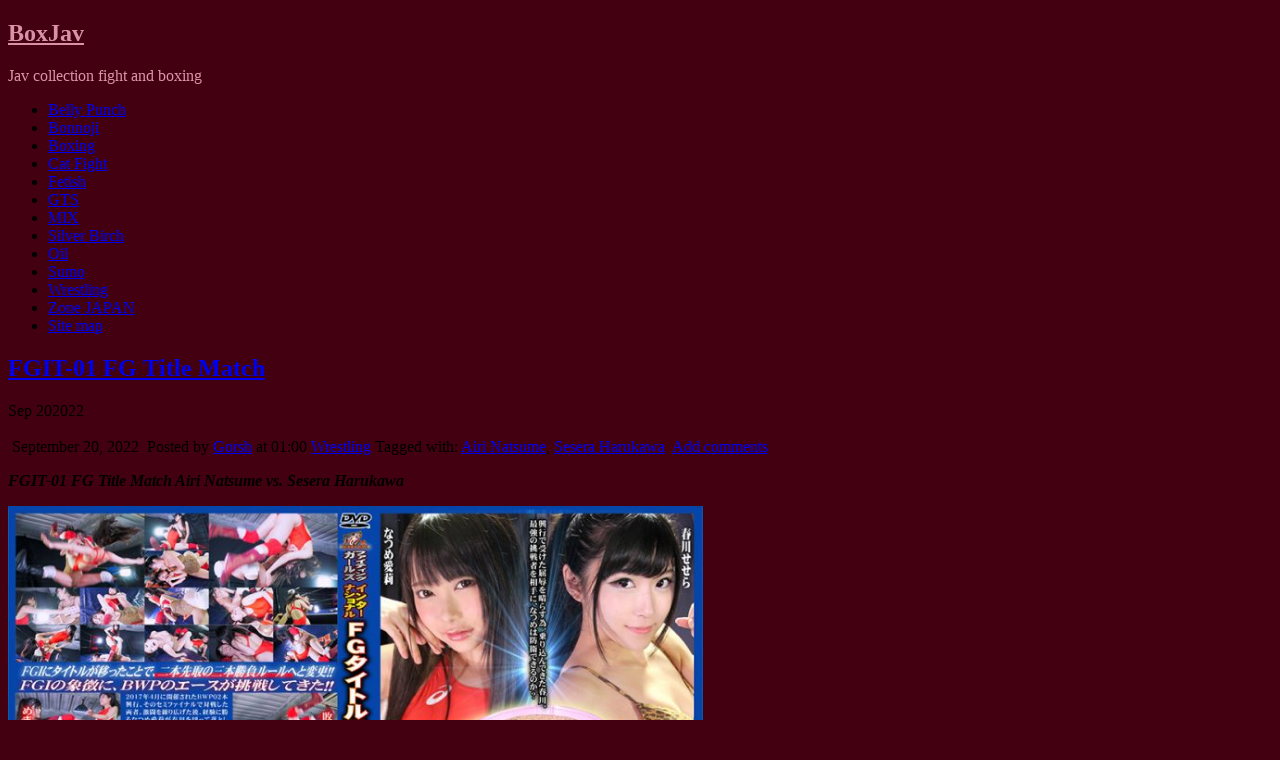

--- FILE ---
content_type: text/html; charset=UTF-8
request_url: https://boxjav.com/wrestling/fgit-01-fg-title-match-2.html
body_size: 17951
content:
<!DOCTYPE html>
<!--[if IE 6]> <html id="ie6" lang="en-US"> <![endif]-->
<!--[if IE 7]> <html id="ie7" lang="en-US"> <![endif]-->
<!--[if IE 8]> <html id="ie8" lang="en-US"> <![endif]-->
<!--[if !(IE 6) | !(IE 7) | !(IE 8)]><!--> <html lang="en-US"> <!--<![endif]-->

<head>
	<script data-url=" {url}" data-width="680px" data-height="56.25%" src="https://tezfiles.com/js/links-to-preview.js"></script>
	<meta charset="UTF-8" />
	<link rel="pingback" href="https://boxjav.com/xmlrpc.php" />

	<!--[if lt IE 9]>
	<script src="https://boxjav.com/wp-content/themes/suffusion/scripts/html5.js" type="text/javascript"></script>
	<![endif]-->
<meta name='robots' content='index, follow, max-image-preview:large, max-snippet:-1, max-video-preview:-1' />

	<!-- This site is optimized with the Yoast SEO plugin v25.6 - https://yoast.com/wordpress/plugins/seo/ -->
	<title>FGIT-01 FG Title Match - BoxJav</title>
	<meta name="description" content="FGIT-01 FG Title Match Airi Natsume vs. Sesera Harukawa" />
	<link rel="canonical" href="https://boxjav.com/wrestling/fgit-01-fg-title-match-2.html" />
	<meta property="og:locale" content="en_US" />
	<meta property="og:type" content="article" />
	<meta property="og:title" content="FGIT-01 FG Title Match - BoxJav" />
	<meta property="og:description" content="FGIT-01 FG Title Match Airi Natsume vs. Sesera Harukawa" />
	<meta property="og:url" content="https://boxjav.com/wrestling/fgit-01-fg-title-match-2.html" />
	<meta property="og:site_name" content="BoxJav" />
	<meta property="article:published_time" content="2022-09-19T22:00:47+00:00" />
	<meta property="article:modified_time" content="2024-06-25T10:46:07+00:00" />
	<meta property="og:image" content="https://boxjav.com/wp-content/uploads/FGIT-01-FG-Title-Match-Airi-Natsume-vs.-Sesera-Harukawa-1-750x500.jpg" />
	<meta name="author" content="Gorsh" />
	<meta name="twitter:card" content="summary_large_image" />
	<meta name="twitter:label1" content="Written by" />
	<meta name="twitter:data1" content="Gorsh" />
	<meta name="twitter:label2" content="Est. reading time" />
	<meta name="twitter:data2" content="1 minute" />
	<script type="application/ld+json" class="yoast-schema-graph">{"@context":"https://schema.org","@graph":[{"@type":"Article","@id":"https://boxjav.com/wrestling/fgit-01-fg-title-match-2.html#article","isPartOf":{"@id":"https://boxjav.com/wrestling/fgit-01-fg-title-match-2.html"},"author":{"name":"Gorsh","@id":"https://boxjav.com/#/schema/person/ebeefe5d53c75e8581a3941eb0db837e"},"headline":"FGIT-01 FG Title Match","datePublished":"2022-09-19T22:00:47+00:00","dateModified":"2024-06-25T10:46:07+00:00","mainEntityOfPage":{"@id":"https://boxjav.com/wrestling/fgit-01-fg-title-match-2.html"},"wordCount":26,"commentCount":2,"publisher":{"@id":"https://boxjav.com/#/schema/person/efb306bce581edbfd68499e1afa0033a"},"image":{"@id":"https://boxjav.com/wrestling/fgit-01-fg-title-match-2.html#primaryimage"},"thumbnailUrl":"https://boxjav.com/wp-content/uploads/FGIT-01-FG-Title-Match-Airi-Natsume-vs.-Sesera-Harukawa-1-750x500.jpg","keywords":["Airi Natsume","Sesera Harukawa"],"articleSection":["Wrestling"],"inLanguage":"en-US","potentialAction":[{"@type":"CommentAction","name":"Comment","target":["https://boxjav.com/wrestling/fgit-01-fg-title-match-2.html#respond"]}]},{"@type":"WebPage","@id":"https://boxjav.com/wrestling/fgit-01-fg-title-match-2.html","url":"https://boxjav.com/wrestling/fgit-01-fg-title-match-2.html","name":"FGIT-01 FG Title Match - BoxJav","isPartOf":{"@id":"https://boxjav.com/#website"},"primaryImageOfPage":{"@id":"https://boxjav.com/wrestling/fgit-01-fg-title-match-2.html#primaryimage"},"image":{"@id":"https://boxjav.com/wrestling/fgit-01-fg-title-match-2.html#primaryimage"},"thumbnailUrl":"https://boxjav.com/wp-content/uploads/FGIT-01-FG-Title-Match-Airi-Natsume-vs.-Sesera-Harukawa-1-750x500.jpg","datePublished":"2022-09-19T22:00:47+00:00","dateModified":"2024-06-25T10:46:07+00:00","description":"FGIT-01 FG Title Match Airi Natsume vs. Sesera Harukawa","breadcrumb":{"@id":"https://boxjav.com/wrestling/fgit-01-fg-title-match-2.html#breadcrumb"},"inLanguage":"en-US","potentialAction":[{"@type":"ReadAction","target":["https://boxjav.com/wrestling/fgit-01-fg-title-match-2.html"]}]},{"@type":"ImageObject","inLanguage":"en-US","@id":"https://boxjav.com/wrestling/fgit-01-fg-title-match-2.html#primaryimage","url":"https://boxjav.com/wp-content/uploads/FGIT-01-FG-Title-Match-Airi-Natsume-vs.-Sesera-Harukawa-1.jpg","contentUrl":"https://boxjav.com/wp-content/uploads/FGIT-01-FG-Title-Match-Airi-Natsume-vs.-Sesera-Harukawa-1.jpg","width":900,"height":600},{"@type":"BreadcrumbList","@id":"https://boxjav.com/wrestling/fgit-01-fg-title-match-2.html#breadcrumb","itemListElement":[{"@type":"ListItem","position":1,"name":"Home","item":"https://boxjav.com/"},{"@type":"ListItem","position":2,"name":"FGIT-01 FG Title Match"}]},{"@type":"WebSite","@id":"https://boxjav.com/#website","url":"https://boxjav.com/","name":"BoxJav","description":"Jav collection fight and boxing","publisher":{"@id":"https://boxjav.com/#/schema/person/efb306bce581edbfd68499e1afa0033a"},"potentialAction":[{"@type":"SearchAction","target":{"@type":"EntryPoint","urlTemplate":"https://boxjav.com/?s={search_term_string}"},"query-input":{"@type":"PropertyValueSpecification","valueRequired":true,"valueName":"search_term_string"}}],"inLanguage":"en-US"},{"@type":["Person","Organization"],"@id":"https://boxjav.com/#/schema/person/efb306bce581edbfd68499e1afa0033a","name":"admin","image":{"@type":"ImageObject","inLanguage":"en-US","@id":"https://boxjav.com/#/schema/person/image/","url":"https://secure.gravatar.com/avatar/c2bcd8fa318dbb090057a381bf8976af?s=96&d=mm&r=g","contentUrl":"https://secure.gravatar.com/avatar/c2bcd8fa318dbb090057a381bf8976af?s=96&d=mm&r=g","caption":"admin"},"logo":{"@id":"https://boxjav.com/#/schema/person/image/"}},{"@type":"Person","@id":"https://boxjav.com/#/schema/person/ebeefe5d53c75e8581a3941eb0db837e","name":"Gorsh","image":{"@type":"ImageObject","inLanguage":"en-US","@id":"https://boxjav.com/#/schema/person/image/","url":"https://secure.gravatar.com/avatar/9ca26fbd05ef02128877e9afa6746420?s=96&d=mm&r=g","contentUrl":"https://secure.gravatar.com/avatar/9ca26fbd05ef02128877e9afa6746420?s=96&d=mm&r=g","caption":"Gorsh"}}]}</script>
	<!-- / Yoast SEO plugin. -->


<link rel='dns-prefetch' href='//fonts.googleapis.com' />
<link rel="alternate" type="application/rss+xml" title="BoxJav &raquo; Feed" href="https://boxjav.com/feed" />
<link rel="alternate" type="application/rss+xml" title="BoxJav &raquo; Comments Feed" href="https://boxjav.com/comments/feed" />
<script type="text/javascript" id="wpp-js" src="https://boxjav.com/wp-content/plugins/wordpress-popular-posts/assets/js/wpp.min.js?ver=7.3.6" data-sampling="0" data-sampling-rate="100" data-api-url="https://boxjav.com/wp-json/wordpress-popular-posts" data-post-id="11043" data-token="9de6084782" data-lang="0" data-debug="0"></script>
<link rel="alternate" type="application/rss+xml" title="BoxJav &raquo; FGIT-01 FG Title Match Comments Feed" href="https://boxjav.com/wrestling/fgit-01-fg-title-match-2.html/feed" />
<script type="text/javascript">
/* <![CDATA[ */
window._wpemojiSettings = {"baseUrl":"https:\/\/s.w.org\/images\/core\/emoji\/15.0.3\/72x72\/","ext":".png","svgUrl":"https:\/\/s.w.org\/images\/core\/emoji\/15.0.3\/svg\/","svgExt":".svg","source":{"concatemoji":"https:\/\/boxjav.com\/wp-includes\/js\/wp-emoji-release.min.js?ver=6.6.2"}};
/*! This file is auto-generated */
!function(i,n){var o,s,e;function c(e){try{var t={supportTests:e,timestamp:(new Date).valueOf()};sessionStorage.setItem(o,JSON.stringify(t))}catch(e){}}function p(e,t,n){e.clearRect(0,0,e.canvas.width,e.canvas.height),e.fillText(t,0,0);var t=new Uint32Array(e.getImageData(0,0,e.canvas.width,e.canvas.height).data),r=(e.clearRect(0,0,e.canvas.width,e.canvas.height),e.fillText(n,0,0),new Uint32Array(e.getImageData(0,0,e.canvas.width,e.canvas.height).data));return t.every(function(e,t){return e===r[t]})}function u(e,t,n){switch(t){case"flag":return n(e,"\ud83c\udff3\ufe0f\u200d\u26a7\ufe0f","\ud83c\udff3\ufe0f\u200b\u26a7\ufe0f")?!1:!n(e,"\ud83c\uddfa\ud83c\uddf3","\ud83c\uddfa\u200b\ud83c\uddf3")&&!n(e,"\ud83c\udff4\udb40\udc67\udb40\udc62\udb40\udc65\udb40\udc6e\udb40\udc67\udb40\udc7f","\ud83c\udff4\u200b\udb40\udc67\u200b\udb40\udc62\u200b\udb40\udc65\u200b\udb40\udc6e\u200b\udb40\udc67\u200b\udb40\udc7f");case"emoji":return!n(e,"\ud83d\udc26\u200d\u2b1b","\ud83d\udc26\u200b\u2b1b")}return!1}function f(e,t,n){var r="undefined"!=typeof WorkerGlobalScope&&self instanceof WorkerGlobalScope?new OffscreenCanvas(300,150):i.createElement("canvas"),a=r.getContext("2d",{willReadFrequently:!0}),o=(a.textBaseline="top",a.font="600 32px Arial",{});return e.forEach(function(e){o[e]=t(a,e,n)}),o}function t(e){var t=i.createElement("script");t.src=e,t.defer=!0,i.head.appendChild(t)}"undefined"!=typeof Promise&&(o="wpEmojiSettingsSupports",s=["flag","emoji"],n.supports={everything:!0,everythingExceptFlag:!0},e=new Promise(function(e){i.addEventListener("DOMContentLoaded",e,{once:!0})}),new Promise(function(t){var n=function(){try{var e=JSON.parse(sessionStorage.getItem(o));if("object"==typeof e&&"number"==typeof e.timestamp&&(new Date).valueOf()<e.timestamp+604800&&"object"==typeof e.supportTests)return e.supportTests}catch(e){}return null}();if(!n){if("undefined"!=typeof Worker&&"undefined"!=typeof OffscreenCanvas&&"undefined"!=typeof URL&&URL.createObjectURL&&"undefined"!=typeof Blob)try{var e="postMessage("+f.toString()+"("+[JSON.stringify(s),u.toString(),p.toString()].join(",")+"));",r=new Blob([e],{type:"text/javascript"}),a=new Worker(URL.createObjectURL(r),{name:"wpTestEmojiSupports"});return void(a.onmessage=function(e){c(n=e.data),a.terminate(),t(n)})}catch(e){}c(n=f(s,u,p))}t(n)}).then(function(e){for(var t in e)n.supports[t]=e[t],n.supports.everything=n.supports.everything&&n.supports[t],"flag"!==t&&(n.supports.everythingExceptFlag=n.supports.everythingExceptFlag&&n.supports[t]);n.supports.everythingExceptFlag=n.supports.everythingExceptFlag&&!n.supports.flag,n.DOMReady=!1,n.readyCallback=function(){n.DOMReady=!0}}).then(function(){return e}).then(function(){var e;n.supports.everything||(n.readyCallback(),(e=n.source||{}).concatemoji?t(e.concatemoji):e.wpemoji&&e.twemoji&&(t(e.twemoji),t(e.wpemoji)))}))}((window,document),window._wpemojiSettings);
/* ]]> */
</script>
<link rel='stylesheet' id='dashicons-css' href='https://boxjav.com/wp-includes/css/dashicons.min.css?ver=6.6.2' type='text/css' media='all' />
<link rel='stylesheet' id='post-views-counter-frontend-css' href='https://boxjav.com/wp-content/plugins/post-views-counter/css/frontend.css?ver=1.7.3' type='text/css' media='all' />
<style id='wp-emoji-styles-inline-css' type='text/css'>

	img.wp-smiley, img.emoji {
		display: inline !important;
		border: none !important;
		box-shadow: none !important;
		height: 1em !important;
		width: 1em !important;
		margin: 0 0.07em !important;
		vertical-align: -0.1em !important;
		background: none !important;
		padding: 0 !important;
	}
</style>
<link rel='stylesheet' id='wp-block-library-css' href='https://boxjav.com/wp-includes/css/dist/block-library/style.min.css?ver=6.6.2' type='text/css' media='all' />
<style id='classic-theme-styles-inline-css' type='text/css'>
/*! This file is auto-generated */
.wp-block-button__link{color:#fff;background-color:#32373c;border-radius:9999px;box-shadow:none;text-decoration:none;padding:calc(.667em + 2px) calc(1.333em + 2px);font-size:1.125em}.wp-block-file__button{background:#32373c;color:#fff;text-decoration:none}
</style>
<style id='global-styles-inline-css' type='text/css'>
:root{--wp--preset--aspect-ratio--square: 1;--wp--preset--aspect-ratio--4-3: 4/3;--wp--preset--aspect-ratio--3-4: 3/4;--wp--preset--aspect-ratio--3-2: 3/2;--wp--preset--aspect-ratio--2-3: 2/3;--wp--preset--aspect-ratio--16-9: 16/9;--wp--preset--aspect-ratio--9-16: 9/16;--wp--preset--color--black: #000000;--wp--preset--color--cyan-bluish-gray: #abb8c3;--wp--preset--color--white: #ffffff;--wp--preset--color--pale-pink: #f78da7;--wp--preset--color--vivid-red: #cf2e2e;--wp--preset--color--luminous-vivid-orange: #ff6900;--wp--preset--color--luminous-vivid-amber: #fcb900;--wp--preset--color--light-green-cyan: #7bdcb5;--wp--preset--color--vivid-green-cyan: #00d084;--wp--preset--color--pale-cyan-blue: #8ed1fc;--wp--preset--color--vivid-cyan-blue: #0693e3;--wp--preset--color--vivid-purple: #9b51e0;--wp--preset--gradient--vivid-cyan-blue-to-vivid-purple: linear-gradient(135deg,rgba(6,147,227,1) 0%,rgb(155,81,224) 100%);--wp--preset--gradient--light-green-cyan-to-vivid-green-cyan: linear-gradient(135deg,rgb(122,220,180) 0%,rgb(0,208,130) 100%);--wp--preset--gradient--luminous-vivid-amber-to-luminous-vivid-orange: linear-gradient(135deg,rgba(252,185,0,1) 0%,rgba(255,105,0,1) 100%);--wp--preset--gradient--luminous-vivid-orange-to-vivid-red: linear-gradient(135deg,rgba(255,105,0,1) 0%,rgb(207,46,46) 100%);--wp--preset--gradient--very-light-gray-to-cyan-bluish-gray: linear-gradient(135deg,rgb(238,238,238) 0%,rgb(169,184,195) 100%);--wp--preset--gradient--cool-to-warm-spectrum: linear-gradient(135deg,rgb(74,234,220) 0%,rgb(151,120,209) 20%,rgb(207,42,186) 40%,rgb(238,44,130) 60%,rgb(251,105,98) 80%,rgb(254,248,76) 100%);--wp--preset--gradient--blush-light-purple: linear-gradient(135deg,rgb(255,206,236) 0%,rgb(152,150,240) 100%);--wp--preset--gradient--blush-bordeaux: linear-gradient(135deg,rgb(254,205,165) 0%,rgb(254,45,45) 50%,rgb(107,0,62) 100%);--wp--preset--gradient--luminous-dusk: linear-gradient(135deg,rgb(255,203,112) 0%,rgb(199,81,192) 50%,rgb(65,88,208) 100%);--wp--preset--gradient--pale-ocean: linear-gradient(135deg,rgb(255,245,203) 0%,rgb(182,227,212) 50%,rgb(51,167,181) 100%);--wp--preset--gradient--electric-grass: linear-gradient(135deg,rgb(202,248,128) 0%,rgb(113,206,126) 100%);--wp--preset--gradient--midnight: linear-gradient(135deg,rgb(2,3,129) 0%,rgb(40,116,252) 100%);--wp--preset--font-size--small: 13px;--wp--preset--font-size--medium: 20px;--wp--preset--font-size--large: 36px;--wp--preset--font-size--x-large: 42px;--wp--preset--spacing--20: 0.44rem;--wp--preset--spacing--30: 0.67rem;--wp--preset--spacing--40: 1rem;--wp--preset--spacing--50: 1.5rem;--wp--preset--spacing--60: 2.25rem;--wp--preset--spacing--70: 3.38rem;--wp--preset--spacing--80: 5.06rem;--wp--preset--shadow--natural: 6px 6px 9px rgba(0, 0, 0, 0.2);--wp--preset--shadow--deep: 12px 12px 50px rgba(0, 0, 0, 0.4);--wp--preset--shadow--sharp: 6px 6px 0px rgba(0, 0, 0, 0.2);--wp--preset--shadow--outlined: 6px 6px 0px -3px rgba(255, 255, 255, 1), 6px 6px rgba(0, 0, 0, 1);--wp--preset--shadow--crisp: 6px 6px 0px rgba(0, 0, 0, 1);}:where(.is-layout-flex){gap: 0.5em;}:where(.is-layout-grid){gap: 0.5em;}body .is-layout-flex{display: flex;}.is-layout-flex{flex-wrap: wrap;align-items: center;}.is-layout-flex > :is(*, div){margin: 0;}body .is-layout-grid{display: grid;}.is-layout-grid > :is(*, div){margin: 0;}:where(.wp-block-columns.is-layout-flex){gap: 2em;}:where(.wp-block-columns.is-layout-grid){gap: 2em;}:where(.wp-block-post-template.is-layout-flex){gap: 1.25em;}:where(.wp-block-post-template.is-layout-grid){gap: 1.25em;}.has-black-color{color: var(--wp--preset--color--black) !important;}.has-cyan-bluish-gray-color{color: var(--wp--preset--color--cyan-bluish-gray) !important;}.has-white-color{color: var(--wp--preset--color--white) !important;}.has-pale-pink-color{color: var(--wp--preset--color--pale-pink) !important;}.has-vivid-red-color{color: var(--wp--preset--color--vivid-red) !important;}.has-luminous-vivid-orange-color{color: var(--wp--preset--color--luminous-vivid-orange) !important;}.has-luminous-vivid-amber-color{color: var(--wp--preset--color--luminous-vivid-amber) !important;}.has-light-green-cyan-color{color: var(--wp--preset--color--light-green-cyan) !important;}.has-vivid-green-cyan-color{color: var(--wp--preset--color--vivid-green-cyan) !important;}.has-pale-cyan-blue-color{color: var(--wp--preset--color--pale-cyan-blue) !important;}.has-vivid-cyan-blue-color{color: var(--wp--preset--color--vivid-cyan-blue) !important;}.has-vivid-purple-color{color: var(--wp--preset--color--vivid-purple) !important;}.has-black-background-color{background-color: var(--wp--preset--color--black) !important;}.has-cyan-bluish-gray-background-color{background-color: var(--wp--preset--color--cyan-bluish-gray) !important;}.has-white-background-color{background-color: var(--wp--preset--color--white) !important;}.has-pale-pink-background-color{background-color: var(--wp--preset--color--pale-pink) !important;}.has-vivid-red-background-color{background-color: var(--wp--preset--color--vivid-red) !important;}.has-luminous-vivid-orange-background-color{background-color: var(--wp--preset--color--luminous-vivid-orange) !important;}.has-luminous-vivid-amber-background-color{background-color: var(--wp--preset--color--luminous-vivid-amber) !important;}.has-light-green-cyan-background-color{background-color: var(--wp--preset--color--light-green-cyan) !important;}.has-vivid-green-cyan-background-color{background-color: var(--wp--preset--color--vivid-green-cyan) !important;}.has-pale-cyan-blue-background-color{background-color: var(--wp--preset--color--pale-cyan-blue) !important;}.has-vivid-cyan-blue-background-color{background-color: var(--wp--preset--color--vivid-cyan-blue) !important;}.has-vivid-purple-background-color{background-color: var(--wp--preset--color--vivid-purple) !important;}.has-black-border-color{border-color: var(--wp--preset--color--black) !important;}.has-cyan-bluish-gray-border-color{border-color: var(--wp--preset--color--cyan-bluish-gray) !important;}.has-white-border-color{border-color: var(--wp--preset--color--white) !important;}.has-pale-pink-border-color{border-color: var(--wp--preset--color--pale-pink) !important;}.has-vivid-red-border-color{border-color: var(--wp--preset--color--vivid-red) !important;}.has-luminous-vivid-orange-border-color{border-color: var(--wp--preset--color--luminous-vivid-orange) !important;}.has-luminous-vivid-amber-border-color{border-color: var(--wp--preset--color--luminous-vivid-amber) !important;}.has-light-green-cyan-border-color{border-color: var(--wp--preset--color--light-green-cyan) !important;}.has-vivid-green-cyan-border-color{border-color: var(--wp--preset--color--vivid-green-cyan) !important;}.has-pale-cyan-blue-border-color{border-color: var(--wp--preset--color--pale-cyan-blue) !important;}.has-vivid-cyan-blue-border-color{border-color: var(--wp--preset--color--vivid-cyan-blue) !important;}.has-vivid-purple-border-color{border-color: var(--wp--preset--color--vivid-purple) !important;}.has-vivid-cyan-blue-to-vivid-purple-gradient-background{background: var(--wp--preset--gradient--vivid-cyan-blue-to-vivid-purple) !important;}.has-light-green-cyan-to-vivid-green-cyan-gradient-background{background: var(--wp--preset--gradient--light-green-cyan-to-vivid-green-cyan) !important;}.has-luminous-vivid-amber-to-luminous-vivid-orange-gradient-background{background: var(--wp--preset--gradient--luminous-vivid-amber-to-luminous-vivid-orange) !important;}.has-luminous-vivid-orange-to-vivid-red-gradient-background{background: var(--wp--preset--gradient--luminous-vivid-orange-to-vivid-red) !important;}.has-very-light-gray-to-cyan-bluish-gray-gradient-background{background: var(--wp--preset--gradient--very-light-gray-to-cyan-bluish-gray) !important;}.has-cool-to-warm-spectrum-gradient-background{background: var(--wp--preset--gradient--cool-to-warm-spectrum) !important;}.has-blush-light-purple-gradient-background{background: var(--wp--preset--gradient--blush-light-purple) !important;}.has-blush-bordeaux-gradient-background{background: var(--wp--preset--gradient--blush-bordeaux) !important;}.has-luminous-dusk-gradient-background{background: var(--wp--preset--gradient--luminous-dusk) !important;}.has-pale-ocean-gradient-background{background: var(--wp--preset--gradient--pale-ocean) !important;}.has-electric-grass-gradient-background{background: var(--wp--preset--gradient--electric-grass) !important;}.has-midnight-gradient-background{background: var(--wp--preset--gradient--midnight) !important;}.has-small-font-size{font-size: var(--wp--preset--font-size--small) !important;}.has-medium-font-size{font-size: var(--wp--preset--font-size--medium) !important;}.has-large-font-size{font-size: var(--wp--preset--font-size--large) !important;}.has-x-large-font-size{font-size: var(--wp--preset--font-size--x-large) !important;}
:where(.wp-block-post-template.is-layout-flex){gap: 1.25em;}:where(.wp-block-post-template.is-layout-grid){gap: 1.25em;}
:where(.wp-block-columns.is-layout-flex){gap: 2em;}:where(.wp-block-columns.is-layout-grid){gap: 2em;}
:root :where(.wp-block-pullquote){font-size: 1.5em;line-height: 1.6;}
</style>
<link rel='stylesheet' id='fancybox-for-wp-css' href='https://boxjav.com/wp-content/plugins/fancybox-for-wordpress/assets/css/fancybox.css?ver=1.3.4' type='text/css' media='all' />
<link rel='stylesheet' id='font-awesome-css' href='https://boxjav.com/wp-content/plugins/smooth-scroll-up/css/font-awesome.min.css?ver=4.6.3' type='text/css' media='all' />
<link rel='stylesheet' id='scrollup-css-css' href='https://boxjav.com/wp-content/plugins/smooth-scroll-up/css/scrollup.css?ver=6.6.2' type='text/css' media='all' />
<link rel='stylesheet' id='crp-style-rounded-thumbs-css' href='https://boxjav.com/wp-content/plugins/contextual-related-posts/css/rounded-thumbs.min.css?ver=4.1.0' type='text/css' media='all' />
<style id='crp-style-rounded-thumbs-inline-css' type='text/css'>

			.crp_related.crp-rounded-thumbs a {
				width: 200px;
                height: 200px;
				text-decoration: none;
			}
			.crp_related.crp-rounded-thumbs img {
				max-width: 200px;
				margin: auto;
			}
			.crp_related.crp-rounded-thumbs .crp_title {
				width: 100%;
			}
			
</style>
<link rel='stylesheet' id='wordpress-popular-posts-css-css' href='https://boxjav.com/wp-content/plugins/wordpress-popular-posts/assets/css/wpp.css?ver=7.3.6' type='text/css' media='all' />
<link rel='stylesheet' id='suffusion-theme-css' href='https://boxjav.com/wp-content/themes/suffusion/style.css?ver=4.4.9' type='text/css' media='all' />
<link rel='stylesheet' id='suffusion-theme-skin-1-css' href='https://boxjav.com/wp-content/themes/suffusion/skins/photonique/skin.css?ver=4.4.9' type='text/css' media='all' />
<!--[if !IE]>--><link rel='stylesheet' id='suffusion-rounded-css' href='https://boxjav.com/wp-content/themes/suffusion/rounded-corners.css?ver=4.4.9' type='text/css' media='all' />
<!--<![endif]-->
<!--[if gt IE 8]><link rel='stylesheet' id='suffusion-rounded-css' href='https://boxjav.com/wp-content/themes/suffusion/rounded-corners.css?ver=4.4.9' type='text/css' media='all' />
<![endif]-->
<!--[if lt IE 8]><link rel='stylesheet' id='suffusion-ie-css' href='https://boxjav.com/wp-content/themes/suffusion/ie-fix.css?ver=4.4.9' type='text/css' media='all' />
<![endif]-->
<link rel='stylesheet' id='suffusion-generated-css' href='https://boxjav.com/wp-content/uploads/suffusion/custom-styles.css?ver=4.4.9' type='text/css' media='all' />
<link rel='stylesheet' id='suffusion-skin-fonts-css' href="https://fonts.googleapis.com/css?family=Quattrocento" type='text/css' media='all' />
<script type="text/javascript" src="https://boxjav.com/wp-includes/js/jquery/jquery.min.js?ver=3.7.1" id="jquery-core-js"></script>
<script type="text/javascript" src="https://boxjav.com/wp-includes/js/jquery/jquery-migrate.min.js?ver=3.4.1" id="jquery-migrate-js"></script>
<script type="text/javascript" src="https://boxjav.com/wp-content/plugins/fancybox-for-wordpress/assets/js/purify.min.js?ver=1.3.4" id="purify-js"></script>
<script type="text/javascript" src="https://boxjav.com/wp-content/plugins/fancybox-for-wordpress/assets/js/jquery.fancybox.js?ver=1.3.4" id="fancybox-for-wp-js"></script>
<script type="text/javascript" id="suffusion-js-extra">
/* <![CDATA[ */
var Suffusion_JS = {"wrapper_width_type_page_template_1l_sidebar_php":"fixed","wrapper_max_width_page_template_1l_sidebar_php":"1200","wrapper_min_width_page_template_1l_sidebar_php":"600","wrapper_orig_width_page_template_1l_sidebar_php":"75","wrapper_width_type_page_template_1r_sidebar_php":"fixed","wrapper_max_width_page_template_1r_sidebar_php":"1200","wrapper_min_width_page_template_1r_sidebar_php":"600","wrapper_orig_width_page_template_1r_sidebar_php":"75","wrapper_width_type_page_template_1l1r_sidebar_php":"fixed","wrapper_max_width_page_template_1l1r_sidebar_php":"1200","wrapper_min_width_page_template_1l1r_sidebar_php":"600","wrapper_orig_width_page_template_1l1r_sidebar_php":"75","wrapper_width_type_page_template_2l_sidebars_php":"fixed","wrapper_max_width_page_template_2l_sidebars_php":"1200","wrapper_min_width_page_template_2l_sidebars_php":"600","wrapper_orig_width_page_template_2l_sidebars_php":"75","wrapper_width_type_page_template_2r_sidebars_php":"fixed","wrapper_max_width_page_template_2r_sidebars_php":"1200","wrapper_min_width_page_template_2r_sidebars_php":"600","wrapper_orig_width_page_template_2r_sidebars_php":"75","wrapper_width_type":"fixed","wrapper_max_width":"1200","wrapper_min_width":"600","wrapper_orig_width":"75","wrapper_width_type_page_template_no_sidebars_php":"fixed","wrapper_max_width_page_template_no_sidebars_php":"1200","wrapper_min_width_page_template_no_sidebars_php":"600","wrapper_orig_width_page_template_no_sidebars_php":"75","suf_featured_interval":"4000","suf_featured_transition_speed":"1000","suf_featured_fx":"fade","suf_featured_pause":"Pause","suf_featured_resume":"Resume","suf_featured_sync":"0","suf_featured_pager_style":"numbers","suf_nav_delay":"500","suf_nav_effect":"fade","suf_navt_delay":"500","suf_navt_effect":"fade","suf_jq_masonry_enabled":"disabled","suf_fix_aspect_ratio":"preserve","suf_show_drop_caps":""};
/* ]]> */
</script>
<script type="text/javascript" src="https://boxjav.com/wp-content/themes/suffusion/scripts/suffusion.js?ver=4.4.9" id="suffusion-js"></script>
<link rel="https://api.w.org/" href="https://boxjav.com/wp-json/" /><link rel="alternate" title="JSON" type="application/json" href="https://boxjav.com/wp-json/wp/v2/posts/11043" /><link rel="EditURI" type="application/rsd+xml" title="RSD" href="https://boxjav.com/xmlrpc.php?rsd" />
<link rel='shortlink' href='https://boxjav.com/?p=11043' />
<link rel="alternate" title="oEmbed (JSON)" type="application/json+oembed" href="https://boxjav.com/wp-json/oembed/1.0/embed?url=https%3A%2F%2Fboxjav.com%2Fwrestling%2Ffgit-01-fg-title-match-2.html" />
<link rel="alternate" title="oEmbed (XML)" type="text/xml+oembed" href="https://boxjav.com/wp-json/oembed/1.0/embed?url=https%3A%2F%2Fboxjav.com%2Fwrestling%2Ffgit-01-fg-title-match-2.html&#038;format=xml" />

<!-- Fancybox for WordPress v3.3.7 -->
<style type="text/css">
	.fancybox-slide--image .fancybox-content{background-color: #FFFFFF}div.fancybox-caption{display:none !important;}
	
	img.fancybox-image{border-width:10px;border-color:#FFFFFF;border-style:solid;}
	div.fancybox-bg{background-color:rgba(102,102,102,0.3);opacity:1 !important;}div.fancybox-content{border-color:#FFFFFF}
	div#fancybox-title{background-color:#FFFFFF}
	div.fancybox-content{background-color:#FFFFFF;border:1px solid #BBBBBB}
	div#fancybox-title-inside{color:#333333}
	
	
	
	div.fancybox-caption p.caption-title{display:inline-block}
	div.fancybox-caption p.caption-title{font-size:14px}
	div.fancybox-caption p.caption-title{color:#333333}
	div.fancybox-caption {color:#333333}div.fancybox-caption p.caption-title {background:#fff; width:auto;padding:10px 30px;}div.fancybox-content p.caption-title{color:#333333;margin: 0;padding: 5px 0;}body.fancybox-active .fancybox-container .fancybox-stage .fancybox-content .fancybox-close-small{display:block;}
</style><script type="text/javascript">
	jQuery(function () {

		var mobileOnly = false;
		
		if (mobileOnly) {
			return;
		}

		jQuery.fn.getTitle = function () { // Copy the title of every IMG tag and add it to its parent A so that fancybox can show titles
			var arr = jQuery("a[data-fancybox]");jQuery.each(arr, function() {var title = jQuery(this).children("img").attr("title") || '';var figCaptionHtml = jQuery(this).next("figcaption").html() || '';var processedCaption = figCaptionHtml;if (figCaptionHtml.length && typeof DOMPurify === 'function') {processedCaption = DOMPurify.sanitize(figCaptionHtml, {USE_PROFILES: {html: true}});} else if (figCaptionHtml.length) {processedCaption = jQuery("<div>").text(figCaptionHtml).html();}var newTitle = title;if (processedCaption.length) {newTitle = title.length ? title + " " + processedCaption : processedCaption;}if (newTitle.length) {jQuery(this).attr("title", newTitle);}});		}

		// Supported file extensions

				var thumbnails = jQuery("a:has(img)").not(".nolightbox").not('.envira-gallery-link').not('.ngg-simplelightbox').filter(function () {
			return /\.(jpe?g|png|gif|mp4|webp|bmp|pdf)(\?[^/]*)*$/i.test(jQuery(this).attr('href'))
		});
		

		// Add data-type iframe for links that are not images or videos.
		var iframeLinks = jQuery('.fancyboxforwp').filter(function () {
			return !/\.(jpe?g|png|gif|mp4|webp|bmp|pdf)(\?[^/]*)*$/i.test(jQuery(this).attr('href'))
		}).filter(function () {
			return !/vimeo|youtube/i.test(jQuery(this).attr('href'))
		});
		iframeLinks.attr({"data-type": "iframe"}).getTitle();

				// Gallery All
		thumbnails.addClass("fancyboxforwp").attr("data-fancybox", "gallery").getTitle();
		iframeLinks.attr({"data-fancybox": "gallery"}).getTitle();

		// Gallery type NONE
		
		// Call fancybox and apply it on any link with a rel atribute that starts with "fancybox", with the options set on the admin panel
		jQuery("a.fancyboxforwp").fancyboxforwp({
			loop: false,
			smallBtn: true,
			zoomOpacity: "auto",
			animationEffect: "fade",
			animationDuration: 500,
			transitionEffect: "fade",
			transitionDuration: "300",
			overlayShow: true,
			overlayOpacity: "0.3",
			titleShow: true,
			titlePosition: "inside",
			keyboard: true,
			showCloseButton: true,
			arrows: true,
			clickContent:false,
			clickSlide: "close",
			mobile: {
				clickContent: function (current, event) {
					return current.type === "image" ? "toggleControls" : false;
				},
				clickSlide: function (current, event) {
					return current.type === "image" ? "close" : "close";
				},
			},
			wheel: false,
			toolbar: true,
			preventCaptionOverlap: true,
			onInit: function() { },			onDeactivate
	: function() { },		beforeClose: function() { },			afterShow: function(instance) { jQuery( ".fancybox-image" ).on("click", function( ){ ( instance.isScaledDown() ) ? instance.scaleToActual() : instance.scaleToFit() }) },				afterClose: function() { },					caption : function( instance, item ) {var title = "";if("undefined" != typeof jQuery(this).context ){var title = jQuery(this).context.title;} else { var title = ("undefined" != typeof jQuery(this).attr("title")) ? jQuery(this).attr("title") : false;}var caption = jQuery(this).data('caption') || '';if ( item.type === 'image' && title.length ) {caption = (caption.length ? caption + '<br />' : '') + '<p class="caption-title">'+jQuery("<div>").text(title).html()+'</p>' ;}if (typeof DOMPurify === "function" && caption.length) { return DOMPurify.sanitize(caption, {USE_PROFILES: {html: true}}); } else { return jQuery("<div>").text(caption).html(); }},
		afterLoad : function( instance, current ) {var captionContent = current.opts.caption || '';var sanitizedCaptionString = '';if (typeof DOMPurify === 'function' && captionContent.length) {sanitizedCaptionString = DOMPurify.sanitize(captionContent, {USE_PROFILES: {html: true}});} else if (captionContent.length) { sanitizedCaptionString = jQuery("<div>").text(captionContent).html();}if (sanitizedCaptionString.length) { current.$content.append(jQuery('<div class=\"fancybox-custom-caption inside-caption\" style=\" position: absolute;left:0;right:0;color:#000;margin:0 auto;bottom:0;text-align:center;background-color:#FFFFFF \"></div>').html(sanitizedCaptionString)); }},
			})
		;

			})
</script>
<!-- END Fancybox for WordPress -->
            <style id="wpp-loading-animation-styles">@-webkit-keyframes bgslide{from{background-position-x:0}to{background-position-x:-200%}}@keyframes bgslide{from{background-position-x:0}to{background-position-x:-200%}}.wpp-widget-block-placeholder,.wpp-shortcode-placeholder{margin:0 auto;width:60px;height:3px;background:#dd3737;background:linear-gradient(90deg,#dd3737 0%,#571313 10%,#dd3737 100%);background-size:200% auto;border-radius:3px;-webkit-animation:bgslide 1s infinite linear;animation:bgslide 1s infinite linear}</style>
            <style data-context="foundation-flickity-css">/*! Flickity v2.0.2
http://flickity.metafizzy.co
---------------------------------------------- */.flickity-enabled{position:relative}.flickity-enabled:focus{outline:0}.flickity-viewport{overflow:hidden;position:relative;height:100%}.flickity-slider{position:absolute;width:100%;height:100%}.flickity-enabled.is-draggable{-webkit-tap-highlight-color:transparent;tap-highlight-color:transparent;-webkit-user-select:none;-moz-user-select:none;-ms-user-select:none;user-select:none}.flickity-enabled.is-draggable .flickity-viewport{cursor:move;cursor:-webkit-grab;cursor:grab}.flickity-enabled.is-draggable .flickity-viewport.is-pointer-down{cursor:-webkit-grabbing;cursor:grabbing}.flickity-prev-next-button{position:absolute;top:50%;width:44px;height:44px;border:none;border-radius:50%;background:#fff;background:hsla(0,0%,100%,.75);cursor:pointer;-webkit-transform:translateY(-50%);transform:translateY(-50%)}.flickity-prev-next-button:hover{background:#fff}.flickity-prev-next-button:focus{outline:0;box-shadow:0 0 0 5px #09f}.flickity-prev-next-button:active{opacity:.6}.flickity-prev-next-button.previous{left:10px}.flickity-prev-next-button.next{right:10px}.flickity-rtl .flickity-prev-next-button.previous{left:auto;right:10px}.flickity-rtl .flickity-prev-next-button.next{right:auto;left:10px}.flickity-prev-next-button:disabled{opacity:.3;cursor:auto}.flickity-prev-next-button svg{position:absolute;left:20%;top:20%;width:60%;height:60%}.flickity-prev-next-button .arrow{fill:#333}.flickity-page-dots{position:absolute;width:100%;bottom:-25px;padding:0;margin:0;list-style:none;text-align:center;line-height:1}.flickity-rtl .flickity-page-dots{direction:rtl}.flickity-page-dots .dot{display:inline-block;width:10px;height:10px;margin:0 8px;background:#333;border-radius:50%;opacity:.25;cursor:pointer}.flickity-page-dots .dot.is-selected{opacity:1}</style><style data-context="foundation-slideout-css">.slideout-menu{position:fixed;left:0;top:0;bottom:0;right:auto;z-index:0;width:256px;overflow-y:auto;-webkit-overflow-scrolling:touch;display:none}.slideout-menu.pushit-right{left:auto;right:0}.slideout-panel{position:relative;z-index:1;will-change:transform}.slideout-open,.slideout-open .slideout-panel,.slideout-open body{overflow:hidden}.slideout-open .slideout-menu{display:block}.pushit{display:none}</style><!-- Start Additional Feeds -->
<!-- End Additional Feeds -->
<style type="text/css">
		.custom-header .blogtitle a,
	.custom-header .description {
		color: #db92a6;
	}
	</style>
<style type="text/css" id="custom-background-css">
body.custom-background { background-color: #420011; }
</style>
	<!-- location header -->
<style>.ios7.web-app-mode.has-fixed header{ background-color: rgba(3,122,221,.88);}</style><script src="https://boxjav.com/wp-content/themes/suffusion/scripts/photos.js" type="text/javascript"></script>
</head>

<body class="post-template-default single single-post postid-11043 single-format-standard custom-background photonique suffusion-custom preset-1000px device-desktop">
    				<div id="wrapper" class="fix">
					<div id="header-container" class="custom-header fix">
					<header id="header" class="fix">
			<h2 class="blogtitle center"><a href="https://boxjav.com">BoxJav</a></h2>
		<div class="description right">Jav collection fight and boxing</div>
    </header><!-- /header -->
 	<nav id="nav" class="continuous fix">
		<div class='col-control center'>
<ul class='sf-menu'>
<li id="menu-item-3488" class="menu-item menu-item-type-taxonomy menu-item-object-category menu-item-3488 dd-tab"><a href="https://boxjav.com/category/belly-punch">Belly Punch</a></li>
<li id="menu-item-6677" class="menu-item menu-item-type-taxonomy menu-item-object-category menu-item-6677 dd-tab"><a href="https://boxjav.com/category/bonnoji">Bonnoji</a></li>
<li id="menu-item-26" class="menu-item menu-item-type-taxonomy menu-item-object-category menu-item-26 dd-tab"><a href="https://boxjav.com/category/boxing">Boxing</a></li>
<li id="menu-item-25" class="menu-item menu-item-type-taxonomy menu-item-object-category menu-item-25 dd-tab"><a href="https://boxjav.com/category/cat-fight">Cat Fight</a></li>
<li id="menu-item-6128" class="menu-item menu-item-type-taxonomy menu-item-object-category menu-item-6128 dd-tab"><a href="https://boxjav.com/category/fetish">Fetish</a></li>
<li id="menu-item-863" class="menu-item menu-item-type-taxonomy menu-item-object-category menu-item-863 dd-tab"><a href="https://boxjav.com/category/gts">GTS</a></li>
<li id="menu-item-151" class="menu-item menu-item-type-taxonomy menu-item-object-category menu-item-151 dd-tab"><a href="https://boxjav.com/category/mix">MIX</a></li>
<li id="menu-item-1175" class="menu-item menu-item-type-taxonomy menu-item-object-category menu-item-1175 dd-tab"><a href="https://boxjav.com/category/silver-birch">Silver Birch</a></li>
<li id="menu-item-1666" class="menu-item menu-item-type-taxonomy menu-item-object-category menu-item-1666 dd-tab"><a href="https://boxjav.com/category/oil">Oil</a></li>
<li id="menu-item-7097" class="menu-item menu-item-type-taxonomy menu-item-object-category menu-item-7097 dd-tab"><a href="https://boxjav.com/category/sumo">Sumo</a></li>
<li id="menu-item-6530" class="menu-item menu-item-type-taxonomy menu-item-object-category current-post-ancestor current-menu-parent current-post-parent menu-item-6530 dd-tab"><a href="https://boxjav.com/category/wrestling">Wrestling</a></li>
<li id="menu-item-4130" class="menu-item menu-item-type-taxonomy menu-item-object-category menu-item-4130 dd-tab"><a href="https://boxjav.com/category/zone-japan">Zone JAPAN</a></li>
<li id="menu-item-889" class="menu-item menu-item-type-post_type menu-item-object-page menu-item-889 dd-tab"><a href="https://boxjav.com/site-map">Site map</a></li>

</ul>
		</div><!-- /col-control -->
	</nav><!-- /nav -->
			</div><!-- //#header-container -->
			<div id="container" class="fix">
				    <div id="main-col">
		  	<div id="content">
	<article class="post-11043 post type-post status-publish format-standard hentry category-wrestling tag-airi-natsume tag-sesera-harukawa category-907-id full-content meta-position-line-top fix" id="post-11043">
<header class='post-header title-container fix'>
	<div class="title">
		<h1 class="posttitle"><a href='https://boxjav.com/wrestling/fgit-01-fg-title-match-2.html' class='entry-title' rel='bookmark' title='FGIT-01 FG Title Match' >FGIT-01 FG Title Match</a></h1>
	</div><!-- /.title -->
		<div class="date"><span class="month">Sep</span> <span
			class="day">20</span><span class="year">2022</span></div>
	</header><!-- /.title-container -->
	<span class='post-format-icon'>&nbsp;</span><span class='updated' title='2022-09-20T01:00:47+03:00'></span><div class='postdata line'>
	<span class='line-date'><span class='icon'>&nbsp;</span>September 20, 2022</span>
<span class="author"><span class="icon">&nbsp;</span>Posted by <span class="vcard"><a href="https://boxjav.com/author/gorsh" class="url fn" rel="author">Gorsh</a></span> at 01:00</span><span class="category"><span class="icon">&nbsp;</span><a href="https://boxjav.com/category/wrestling" rel="category tag">Wrestling</a></span><span class="tags tax"><span class="icon">&nbsp;</span>Tagged with: <a href="https://boxjav.com/tag/airi-natsume" rel="tag">Airi Natsume</a>, <a href="https://boxjav.com/tag/sesera-harukawa" rel="tag">Sesera Harukawa</a></span>			<span class="comments"><span class="icon">&nbsp;</span><a href="#respond">Add comments</a></span>
</div>
			<div class="entry-container fix">
			<div class="entry fix">
<p><em><strong>FGIT-01 FG Title Match Airi Natsume vs. Sesera Harukawa</strong></em></p>
<p><a href="https://boxjav.com/wp-content/uploads/FGIT-01-FG-Title-Match-Airi-Natsume-vs.-Sesera-Harukawa-1.jpg"><img fetchpriority="high" decoding="async" class="alignnone size-large wp-image-11044" src="https://boxjav.com/wp-content/uploads/FGIT-01-FG-Title-Match-Airi-Natsume-vs.-Sesera-Harukawa-1-750x500.jpg" alt="" width="695" height="463" srcset="https://boxjav.com/wp-content/uploads/FGIT-01-FG-Title-Match-Airi-Natsume-vs.-Sesera-Harukawa-1-750x500.jpg 750w, https://boxjav.com/wp-content/uploads/FGIT-01-FG-Title-Match-Airi-Natsume-vs.-Sesera-Harukawa-1-300x200.jpg 300w, https://boxjav.com/wp-content/uploads/FGIT-01-FG-Title-Match-Airi-Natsume-vs.-Sesera-Harukawa-1-768x512.jpg 768w, https://boxjav.com/wp-content/uploads/FGIT-01-FG-Title-Match-Airi-Natsume-vs.-Sesera-Harukawa-1.jpg 900w" sizes="(max-width: 695px) 100vw, 695px" /></a></p>
<p><a href="https://boxjav.com/wp-content/uploads/fgit01b.mp4.jpg"><img decoding="async" class="alignnone size-thumbnail wp-image-11045" src="https://boxjav.com/wp-content/uploads/fgit01b.mp4-150x150.jpg" alt="" width="150" height="150" srcset="https://boxjav.com/wp-content/uploads/fgit01b.mp4-150x150.jpg 150w, https://boxjav.com/wp-content/uploads/fgit01b.mp4-144x144.jpg 144w, https://boxjav.com/wp-content/uploads/fgit01b.mp4-96x96.jpg 96w, https://boxjav.com/wp-content/uploads/fgit01b.mp4-24x24.jpg 24w, https://boxjav.com/wp-content/uploads/fgit01b.mp4-36x36.jpg 36w, https://boxjav.com/wp-content/uploads/fgit01b.mp4-48x48.jpg 48w, https://boxjav.com/wp-content/uploads/fgit01b.mp4-64x64.jpg 64w, https://boxjav.com/wp-content/uploads/fgit01b.mp4-200x200.jpg 200w" sizes="(max-width: 150px) 100vw, 150px" /></a></p>
<p>2017-08-25 on sale</p>
<p>Size: 979 mb<br />
Time: 01h 23min<br />
Resolution: 688&#215;396</p>
<p><a href="https://tezfiles.com/file/198b28d540afe/FGIT01.mp4?site=boxjav.com" target="_blank" rel="noopener">DOWNLOAD FILE</a></p>
<div class="crp_related     crp-rounded-thumbs"><h3>Related Posts:</h3><ul><li><a href="https://boxjav.com/sumo/bds-03-battle-alumni-series-female-sumo3.html"     class="crp_link post-13355"><figure><img decoding="async"  style="max-width:200px;max-height:200px;"  src="https://boxjav.com/wp-content/uploads/BDS-03-Battle-Alumni-Series-Female-Sumo3-Sesera-Harukawa-Yuina-Sakurano-750x500.jpg" class="crp_first crp_thumb crp_thumbnail" alt="BDS-03 Battle Alumni Series Female Sumo3" title="BDS-03 Battle Alumni Series Female Sumo3" /></figure><span class="crp_title">BDS-03 Battle Alumni Series Female Sumo3</span></a></li><li><a href="https://boxjav.com/mix/bijm-03-man-bullying-fight-3-mirai-natsume-edition.html"     class="crp_link post-12077"><figure><img decoding="async"  style="max-width:200px;max-height:200px;"  src="https://boxjav.com/wp-content/uploads/BIJM-03-Man-Bullying-Fight-3-Mirai-Natsume-Edition-Mirai-Natsume-750x500.jpg" class="crp_first crp_thumb crp_thumbnail" alt="BIJM-03 Man Bullying Fight 3 Mirai Natsume Edition" title="BIJM-03 Man Bullying Fight 3 Mirai Natsume Edition" /></figure><span class="crp_title">BIJM-03 Man Bullying Fight 3 Mirai Natsume Edition</span></a></li><li><a href="https://boxjav.com/wrestling/vkid-37-battle-thanksgiving-2017-special-2days-commemorative-special-dvd-2.html"     class="crp_link post-19145"><figure><img decoding="async"  style="max-width:200px;max-height:200px;"  src="https://boxjav.com/wp-content/uploads/VKID-37-750x500.jpg" class="crp_first crp_thumb crp_thumbnail" alt="VKID-37 Battle Thanksgiving 2017 Special 2days Commemorative special DVD 2" title="VKID-37 Battle Thanksgiving 2017 Special 2days Commemorative special DVD 2" /></figure><span class="crp_title">VKID-37 Battle Thanksgiving 2017 Special 2days&hellip;</span></a></li><li><a href="https://boxjav.com/wrestling/fgit-02-fg-title-match-airi-natsume-vs-hana-kano.html"     class="crp_link post-24367"><figure><img decoding="async"  style="max-width:200px;max-height:200px;"  src="https://boxjav.com/wp-content/uploads/FGIT-02-750x500.jpg" class="crp_first crp_thumb crp_thumbnail" alt="FGIT-02 FG Title Match Airi Natsume vs. Hana Kano" title="FGIT-02 FG Title Match Airi Natsume vs. Hana Kano" /></figure><span class="crp_title">FGIT-02 FG Title Match Airi Natsume vs. Hana Kano</span></a></li><li><a href="https://boxjav.com/wrestling/vkid-33-2017-battle-birthday-festival-event-memorial-special-dvd-2.html"     class="crp_link post-19010"><figure><img decoding="async"  style="max-width:200px;max-height:200px;"  src="https://boxjav.com/wp-content/uploads/VKID-33-750x500.jpg" class="crp_first crp_thumb crp_thumbnail" alt="VKID-33 2017 BATTLE birthday festival event memorial Special DVD 2" title="VKID-33 2017 BATTLE birthday festival event memorial Special DVD 2" /></figure><span class="crp_title">VKID-33 2017 BATTLE birthday festival event memorial&hellip;</span></a></li><li><a href="https://boxjav.com/wrestling/b-1u-04-background-b-1-title-match-04.html"     class="crp_link post-16191"><figure><img decoding="async"  style="max-width:200px;max-height:200px;"  src="https://boxjav.com/wp-content/uploads/B-1U-04-750x500.jpg" class="crp_first crp_thumb crp_thumbnail" alt="B-1U-04 Background B-1 Title match 04" title="B-1U-04 Background B-1 Title match 04" /></figure><span class="crp_title">B-1U-04 Background B-1 Title match 04</span></a></li></ul><div class="crp_clear"></div></div><div class="post-views content-post post-11043 entry-meta load-static">
				<span class="post-views-icon dashicons dashicons-chart-bar"></span> <span class="post-views-label">Post Views:</span> <span class="post-views-count">657</span>
			</div>			</div><!--/entry -->
		</div><!-- .entry-container -->
<footer class="post-footer postdata fix">
</footer><!-- .post-footer -->
<section id="comments">
<h3 class="comments"><span class="icon">&nbsp;</span>
	2 Responses to &#8220;FGIT-01 FG Title Match&#8221;</h3>
<ol class="commentlist">
	<li id="comment-2419" class="comment even thread-even depth-1 author-below">
				<div id="div-comment-2419" class="comment-body">
	
			<p>Have you been told by Tezfiles when they will have the payment system fixed?</p>

		</div>
		<span class="arrow">&nbsp;</span>

		<div class="comment-author fix vcard">
		<img alt='' src='https://secure.gravatar.com/avatar/86ad68d9fdb02cc92f9617a75cdfdee7?s=48&#038;d=mm&#038;r=g' srcset='https://secure.gravatar.com/avatar/86ad68d9fdb02cc92f9617a75cdfdee7?s=96&#038;d=mm&#038;r=g 2x' class='avatar avatar-48 photo' height='48' width='48' decoding='async'/>			<div class="comment-author-details">
				<div class="comment-author-link">
					<cite class="fn">croypol</cite>
				</div>
				<div class="comment-meta commentmetadata"><a href="https://boxjav.com/wrestling/fgit-01-fg-title-match-2.html#comment-2419">
				September 21, 2022 at 02:18</a><a rel='nofollow' class='comment-reply-link' href='#comment-2419' data-commentid="2419" data-postid="11043" data-belowelement="comment-2419" data-respondelement="respond" data-replyto="Reply to croypol" aria-label='Reply to croypol'>Reply</a>				</div>
			</div>
		</div>


		
	<ul class="children">
	<li id="comment-2420" class="comment byuser comment-author-gorsh bypostauthor odd alt depth-2 author-below">
				<div id="div-comment-2420" class="comment-body">
	
			<p>I don&#8217;t know, work on this occasion.</p>

		</div>
		<span class="arrow">&nbsp;</span>

		<div class="comment-author fix vcard">
		<img alt='' src='https://secure.gravatar.com/avatar/9ca26fbd05ef02128877e9afa6746420?s=48&#038;d=mm&#038;r=g' srcset='https://secure.gravatar.com/avatar/9ca26fbd05ef02128877e9afa6746420?s=96&#038;d=mm&#038;r=g 2x' class='avatar avatar-48 photo' height='48' width='48' loading='lazy' decoding='async'/>			<div class="comment-author-details">
				<div class="comment-author-link">
					<cite class="fn">Gorsh</cite>
				</div>
				<div class="comment-meta commentmetadata"><a href="https://boxjav.com/wrestling/fgit-01-fg-title-match-2.html#comment-2420">
				September 21, 2022 at 12:14</a><a rel='nofollow' class='comment-reply-link' href='#comment-2420' data-commentid="2420" data-postid="11043" data-belowelement="comment-2420" data-respondelement="respond" data-replyto="Reply to Gorsh" aria-label='Reply to Gorsh'>Reply</a>				</div>
			</div>
		</div>


		
	</li><!-- #comment-## -->
</ul><!-- .children -->
</li><!-- #comment-## -->
</ol>
<div class="navigation fix">
	<div class="alignleft"></div>
	<div class="alignright"></div>
</div>
	<div id="respond" class="comment-respond">
		<h3 id="reply-title" class="comment-reply-title"><span class="icon">&nbsp;</span>Leave a Reply <small><a rel="nofollow" id="cancel-comment-reply-link" href="/wrestling/fgit-01-fg-title-match-2.html#respond" style="display:none;">Cancel reply</a></small></h3><form action="https://boxjav.com/wp-comments-post.php" method="post" id="commentform" class="comment-form"><span></span>
					<p>
						<label for='comment'></label>
						<textarea name='comment' id='comment' cols='60' rows='10' tabindex='4' class='textarea inside'
							onblur='if (this.value == ""){this.value = "Your Comment";}'
							onfocus='if (this.value == "Your Comment"){this.value = "";}'>Your Comment</textarea>
					</p><p class="form-allowed-tags">You may use these <abbr title="HyperText Markup Language">HTML</abbr> tags and attributes: <code>&lt;a href=&quot;&quot; title=&quot;&quot;&gt; &lt;abbr title=&quot;&quot;&gt; &lt;acronym title=&quot;&quot;&gt; &lt;b&gt; &lt;blockquote cite=&quot;&quot;&gt; &lt;cite&gt; &lt;code&gt; &lt;del datetime=&quot;&quot;&gt; &lt;em&gt; &lt;i&gt; &lt;q cite=&quot;&quot;&gt; &lt;s&gt; &lt;strike&gt; &lt;strong&gt; </code></p>
					<p>
						<label for='author'></label>
						<input type='text' name='author' id='author' class='textarea inside'
							onblur='if (this.value == "") {this.value = "Name (required)";}'
							onfocus='if (this.value == "Name (required)") { this.value = ""; }'
							value='Name (required)' size='28' tabindex='1' />
					</p>

					<p>
						<label for='email'></label>
						<input type='text' name='email' id='email' class='textarea inside'
							onblur='if (this.value == "") {this.value = "E-mail (required)";}'
							onfocus='if (this.value == "E-mail (required)") { this.value = ""; }'
							value='E-mail (required)' size='28' tabindex='1' />
					</p>

					<p>
						<label for='url'></label>
						<input type='text' name='url' id='url' class='textarea inside'
							onblur='if (this.value == "") {this.value = "URI";}'
							onfocus='if (this.value == "URI") { this.value = ""; }'
							value='URI' size='28' tabindex='1' />
					</p>
<p class="form-submit"><input name="submit" type="submit" id="submit" class="submit" value="Submit Comment" /> <input type='hidden' name='comment_post_ID' value='11043' id='comment_post_ID' />
<input type='hidden' name='comment_parent' id='comment_parent' value='0' />
</p><p style="display: none;"><input type="hidden" id="akismet_comment_nonce" name="akismet_comment_nonce" value="efe1373a98" /></p><p style="display: none !important;" class="akismet-fields-container" data-prefix="ak_"><label>&#916;<textarea name="ak_hp_textarea" cols="45" rows="8" maxlength="100"></textarea></label><input type="hidden" id="ak_js_1" name="ak_js" value="166"/><script>document.getElementById( "ak_js_1" ).setAttribute( "value", ( new Date() ).getTime() );</script></p></form>	</div><!-- #respond -->
	</section>   <!-- #comments -->	</article><!--/post -->
<nav class='post-nav fix'>
<table>
<tr>
	<td class='previous'><a href="https://boxjav.com/wrestling/igw-07-infinite-girls-wrestring-07.html" rel="prev"><span class="icon">&nbsp;</span> IGW-07 Infinite Girl’s Wrestring 07</a></td>
	<td class='next'><a href="https://boxjav.com/wrestling/bsjp-04-fainting-womens-wrestling-04.html" rel="next"><span class="icon">&nbsp;</span> BSJP-04 Fainting Women&#8217;s Wrestling 04</a></td>
</tr>
</table>
</nav>
      </div><!-- content -->
    </div><!-- main col -->
<div id='sidebar-shell-1' class='sidebar-shell sidebar-shell-left'>
<div class="dbx-group left boxed warea" id="sidebar">
<!--widget start --><aside id="search-2" class="dbx-box suf-widget search"><div class="dbx-content">
<form method="get" class="searchform " action="https://boxjav.com/">
	<input type="text" name="s" class="searchfield"
			value="Search"
			onfocus="if (this.value == 'Search') {this.value = '';}"
			onblur="if (this.value == '') {this.value = 'Search';}"
			/>
	<input type="submit" class="searchsubmit" value="" name="searchsubmit" />
</form>
</div></aside><!--widget end --><!--widget start --><aside id="categories-2" class="dbx-box suf-widget widget_categories"><div class="dbx-content"><h3 class="dbx-handle plain">Categories</h3>
			<ul>
					<li class="cat-item cat-item-594"><a href="https://boxjav.com/category/belly-punch">Belly Punch</a> (71)
</li>
	<li class="cat-item cat-item-305"><a href="https://boxjav.com/category/bonnoji">Bonnoji</a> (67)
</li>
	<li class="cat-item cat-item-5"><a href="https://boxjav.com/category/boxing">Boxing</a> (587)
</li>
	<li class="cat-item cat-item-2"><a href="https://boxjav.com/category/cat-fight">Cat Fight</a> (1,081)
</li>
	<li class="cat-item cat-item-10"><a href="https://boxjav.com/category/fetish">Fetish</a> (43)
</li>
	<li class="cat-item cat-item-151"><a href="https://boxjav.com/category/gts">GTS</a> (8)
</li>
	<li class="cat-item cat-item-35"><a href="https://boxjav.com/category/mix">MIX</a> (1,341)
</li>
	<li class="cat-item cat-item-300"><a href="https://boxjav.com/category/oil">Oil</a> (93)
</li>
	<li class="cat-item cat-item-4374"><a href="https://boxjav.com/category/rocket">Rocket</a> (12)
</li>
	<li class="cat-item cat-item-233"><a href="https://boxjav.com/category/silver-birch">Silver Birch</a> (228)
</li>
	<li class="cat-item cat-item-1038"><a href="https://boxjav.com/category/sumo">Sumo</a> (64)
</li>
	<li class="cat-item cat-item-1"><a href="https://boxjav.com/category/uncategorized">Uncategorized</a> (17)
</li>
	<li class="cat-item cat-item-907"><a href="https://boxjav.com/category/wrestling">Wrestling</a> (1,249)
</li>
	<li class="cat-item cat-item-678"><a href="https://boxjav.com/category/zone-japan">Zone JAPAN</a> (25)
</li>
			</ul>

			</div></aside><!--widget end --><!--widget start --><aside id="text-5" class="dbx-box suf-widget widget_text"><div class="dbx-content">			<div class="textwidget"><form style="border:1px solid #ccc;padding:3px;text-align:center;" action="https://feedburner.google.com/fb/a/mailverify" method="post" target="popupwindow" onsubmit="window.open('https://feedburner.google.com/fb/a/mailverify?uri=boxjav/ySaP', 'popupwindow', 'scrollbars=yes,width=550,height=520');return true">
<p><font color = "#F5FFFA"><DIV style="text-align: center">Subscribe and recive notifications about new posts on your Email:</p>
<p><input type="text" style="width:218px" name="email"/></p>
<p><input type="hidden" value="boxjav/ySaP" name="uri"/><input type="hidden" name="loc" value="en_US"/><input type="submit" value="Subscribe" /></p>
</div>
		</div></aside><!--widget end -->
<!--widget start --><aside id="wpp-2" class="dbx-box suf-widget popular-posts"><div class="dbx-content">

</div></aside><!--widget end -->
<!--widget start --><aside id="tag_cloud-2" class="dbx-box suf-widget widget_tag_cloud"><div class="dbx-content"><h3 class="dbx-handle plain">Tags</h3><div class="tagcloud"><a href="https://boxjav.com/tag/aina-nagase" class="tag-cloud-link tag-link-17 tag-link-position-1" style="font-size: 14.282051282051pt;" aria-label="Aina Nagase (66 items)">Aina Nagase<span class="tag-link-count"> (66)</span></a>
<a href="https://boxjav.com/tag/aine-kagura" class="tag-cloud-link tag-link-62 tag-link-position-2" style="font-size: 9.4358974358974pt;" aria-label="Aine Kagura (35 items)">Aine Kagura<span class="tag-link-count"> (35)</span></a>
<a href="https://boxjav.com/tag/akari-minase" class="tag-cloud-link tag-link-2066 tag-link-position-3" style="font-size: 10.871794871795pt;" aria-label="Akari Minase (43 items)">Akari Minase<span class="tag-link-count"> (43)</span></a>
<a href="https://boxjav.com/tag/akari-niimura" class="tag-cloud-link tag-link-45 tag-link-position-4" style="font-size: 18.769230769231pt;" aria-label="Akari Niimura (118 items)">Akari Niimura<span class="tag-link-count"> (118)</span></a>
<a href="https://boxjav.com/tag/ako-momona" class="tag-cloud-link tag-link-139 tag-link-position-5" style="font-size: 11.589743589744pt;" aria-label="Ako Momona (47 items)">Ako Momona<span class="tag-link-count"> (47)</span></a>
<a href="https://boxjav.com/tag/arisa-kawasaki" class="tag-cloud-link tag-link-21 tag-link-position-6" style="font-size: 12.846153846154pt;" aria-label="Arisa Kawasaki (55 items)">Arisa Kawasaki<span class="tag-link-count"> (55)</span></a>
<a href="https://boxjav.com/tag/arisu-mizushima" class="tag-cloud-link tag-link-6 tag-link-position-7" style="font-size: 8.1794871794872pt;" aria-label="Arisu Mizushima (30 items)">Arisu Mizushima<span class="tag-link-count"> (30)</span></a>
<a href="https://boxjav.com/tag/arisu-otsu" class="tag-cloud-link tag-link-278 tag-link-position-8" style="font-size: 10.692307692308pt;" aria-label="Arisu Otsu (42 items)">Arisu Otsu<span class="tag-link-count"> (42)</span></a>
<a href="https://boxjav.com/tag/arisu-toyonaka" class="tag-cloud-link tag-link-50 tag-link-position-9" style="font-size: 12.307692307692pt;" aria-label="Arisu Toyonaka (51 items)">Arisu Toyonaka<span class="tag-link-count"> (51)</span></a>
<a href="https://boxjav.com/tag/hikaru-minazuki" class="tag-cloud-link tag-link-105 tag-link-position-10" style="font-size: 16.615384615385pt;" aria-label="Hikaru Minazuki (90 items)">Hikaru Minazuki<span class="tag-link-count"> (90)</span></a>
<a href="https://boxjav.com/tag/hinami-meguro" class="tag-cloud-link tag-link-1436 tag-link-position-11" style="font-size: 18.948717948718pt;" aria-label="Hinami Meguro (122 items)">Hinami Meguro<span class="tag-link-count"> (122)</span></a>
<a href="https://boxjav.com/tag/hitomi-aragaki" class="tag-cloud-link tag-link-582 tag-link-position-12" style="font-size: 9.0769230769231pt;" aria-label="Hitomi Aragaki (34 items)">Hitomi Aragaki<span class="tag-link-count"> (34)</span></a>
<a href="https://boxjav.com/tag/ichigo-suzuya" class="tag-cloud-link tag-link-73 tag-link-position-13" style="font-size: 11.410256410256pt;" aria-label="Ichigo Suzuya (46 items)">Ichigo Suzuya<span class="tag-link-count"> (46)</span></a>
<a href="https://boxjav.com/tag/kurumi-suzuka" class="tag-cloud-link tag-link-387 tag-link-position-14" style="font-size: 13.384615384615pt;" aria-label="Kurumi Suzuka (59 items)">Kurumi Suzuka<span class="tag-link-count"> (59)</span></a>
<a href="https://boxjav.com/tag/mafuyu-yukina" class="tag-cloud-link tag-link-1459 tag-link-position-15" style="font-size: 11.230769230769pt;" aria-label="Mafuyu Yukina (45 items)">Mafuyu Yukina<span class="tag-link-count"> (45)</span></a>
<a href="https://boxjav.com/tag/mei-mizuki" class="tag-cloud-link tag-link-3232 tag-link-position-16" style="font-size: 9.0769230769231pt;" aria-label="Mei Mizuki (34 items)">Mei Mizuki<span class="tag-link-count"> (34)</span></a>
<a href="https://boxjav.com/tag/misato-nonomiya" class="tag-cloud-link tag-link-55 tag-link-position-17" style="font-size: 8pt;" aria-label="Misato Nonomiya (29 items)">Misato Nonomiya<span class="tag-link-count"> (29)</span></a>
<a href="https://boxjav.com/tag/mitsuki-nagisa" class="tag-cloud-link tag-link-794 tag-link-position-18" style="font-size: 13.923076923077pt;" aria-label="Mitsuki Nagisa (63 items)">Mitsuki Nagisa<span class="tag-link-count"> (63)</span></a>
<a href="https://boxjav.com/tag/moa-wakatsuki" class="tag-cloud-link tag-link-3680 tag-link-position-19" style="font-size: 9.6153846153846pt;" aria-label="Moa Wakatsuki (36 items)">Moa Wakatsuki<span class="tag-link-count"> (36)</span></a>
<a href="https://boxjav.com/tag/nana-maeno" class="tag-cloud-link tag-link-722 tag-link-position-20" style="font-size: 22pt;" aria-label="Nana Maeno (179 items)">Nana Maeno<span class="tag-link-count"> (179)</span></a>
<a href="https://boxjav.com/tag/natsuki-yokoyama" class="tag-cloud-link tag-link-65 tag-link-position-21" style="font-size: 13.205128205128pt;" aria-label="Natsuki Yokoyama (58 items)">Natsuki Yokoyama<span class="tag-link-count"> (58)</span></a>
<a href="https://boxjav.com/tag/noa-nanami" class="tag-cloud-link tag-link-1218 tag-link-position-22" style="font-size: 13.025641025641pt;" aria-label="Noa Nanami (56 items)">Noa Nanami<span class="tag-link-count"> (56)</span></a>
<a href="https://boxjav.com/tag/nonoka-akari" class="tag-cloud-link tag-link-2440 tag-link-position-23" style="font-size: 15.179487179487pt;" aria-label="Nonoka Akari (75 items)">Nonoka Akari<span class="tag-link-count"> (75)</span></a>
<a href="https://boxjav.com/tag/nozomi-arimura" class="tag-cloud-link tag-link-480 tag-link-position-24" style="font-size: 16.615384615385pt;" aria-label="Nozomi Arimura (91 items)">Nozomi Arimura<span class="tag-link-count"> (91)</span></a>
<a href="https://boxjav.com/tag/riku-ichikawa" class="tag-cloud-link tag-link-3213 tag-link-position-25" style="font-size: 9.0769230769231pt;" aria-label="Riku Ichikawa (34 items)">Riku Ichikawa<span class="tag-link-count"> (34)</span></a>
<a href="https://boxjav.com/tag/rin-miyazaki" class="tag-cloud-link tag-link-2378 tag-link-position-26" style="font-size: 11.051282051282pt;" aria-label="Rin Miyazaki (44 items)">Rin Miyazaki<span class="tag-link-count"> (44)</span></a>
<a href="https://boxjav.com/tag/runa-amemiya" class="tag-cloud-link tag-link-365 tag-link-position-27" style="font-size: 9.4358974358974pt;" aria-label="Runa Amemiya (35 items)">Runa Amemiya<span class="tag-link-count"> (35)</span></a>
<a href="https://boxjav.com/tag/sarara-uruki" class="tag-cloud-link tag-link-2800 tag-link-position-28" style="font-size: 14.282051282051pt;" aria-label="Sarara Uruki (67 items)">Sarara Uruki<span class="tag-link-count"> (67)</span></a>
<a href="https://boxjav.com/tag/satsuki-toyooka" class="tag-cloud-link tag-link-2307 tag-link-position-29" style="font-size: 9.7948717948718pt;" aria-label="Satsuki Toyooka (37 items)">Satsuki Toyooka<span class="tag-link-count"> (37)</span></a>
<a href="https://boxjav.com/tag/sesera-harukawa" class="tag-cloud-link tag-link-148 tag-link-position-30" style="font-size: 8pt;" aria-label="Sesera Harukawa (29 items)">Sesera Harukawa<span class="tag-link-count"> (29)</span></a>
<a href="https://boxjav.com/tag/tsukasa-nagano" class="tag-cloud-link tag-link-69 tag-link-position-31" style="font-size: 14.461538461538pt;" aria-label="Tsukasa Nagano (68 items)">Tsukasa Nagano<span class="tag-link-count"> (68)</span></a>
<a href="https://boxjav.com/tag/yue" class="tag-cloud-link tag-link-34 tag-link-position-32" style="font-size: 18.589743589744pt;" aria-label="YUE (116 items)">YUE<span class="tag-link-count"> (116)</span></a>
<a href="https://boxjav.com/tag/%e5%89%8d%e4%b9%83%e8%8f%9c%e3%80%85" class="tag-cloud-link tag-link-1724 tag-link-position-33" style="font-size: 16.25641025641pt;" aria-label="前乃菜々 (87 items)">前乃菜々<span class="tag-link-count"> (87)</span></a>
<a href="https://boxjav.com/tag/%e5%ae%87%e6%b5%81%e6%9c%a8%e3%81%95%e3%82%89%e3%82%89" class="tag-cloud-link tag-link-2796 tag-link-position-34" style="font-size: 12.846153846154pt;" aria-label="宇流木さらら (55 items)">宇流木さらら<span class="tag-link-count"> (55)</span></a>
<a href="https://boxjav.com/tag/%e6%96%b0%e6%9d%91%e3%81%82%e3%81%8b%e3%82%8a" class="tag-cloud-link tag-link-1693 tag-link-position-35" style="font-size: 14.282051282051pt;" aria-label="新村あかり (66 items)">新村あかり<span class="tag-link-count"> (66)</span></a>
<a href="https://boxjav.com/tag/%e6%9c%89%e5%8a%a0%e9%87%8c%e3%81%ae%e3%81%ae%e3%81%8b" class="tag-cloud-link tag-link-2441 tag-link-position-36" style="font-size: 13.384615384615pt;" aria-label="有加里ののか (59 items)">有加里ののか<span class="tag-link-count"> (59)</span></a>
<a href="https://boxjav.com/tag/%e6%9c%89%e6%9d%91%e3%81%ae%e3%81%9e%e3%81%bf" class="tag-cloud-link tag-link-1660 tag-link-position-37" style="font-size: 11.589743589744pt;" aria-label="有村のぞみ (47 items)">有村のぞみ<span class="tag-link-count"> (47)</span></a>
<a href="https://boxjav.com/tag/%e6%b6%bc%e8%8a%b1%e3%81%8f%e3%82%8b%e3%81%bf" class="tag-cloud-link tag-link-1715 tag-link-position-38" style="font-size: 10.153846153846pt;" aria-label="涼花くるみ (39 items)">涼花くるみ<span class="tag-link-count"> (39)</span></a>
<a href="https://boxjav.com/tag/%e6%b7%b1%e6%9c%88%e3%82%81%e3%81%84" class="tag-cloud-link tag-link-3233 tag-link-position-39" style="font-size: 8.7179487179487pt;" aria-label="深月めい (32 items)">深月めい<span class="tag-link-count"> (32)</span></a>
<a href="https://boxjav.com/tag/%e7%9a%86%e6%9c%88%e3%81%b2%e3%81%8b%e3%82%8b" class="tag-cloud-link tag-link-1728 tag-link-position-40" style="font-size: 12.307692307692pt;" aria-label="皆月ひかる (51 items)">皆月ひかる<span class="tag-link-count"> (51)</span></a>
<a href="https://boxjav.com/tag/%e7%9a%86%e7%80%ac%e3%81%82%e3%81%8b%e3%82%8a" class="tag-cloud-link tag-link-2067 tag-link-position-41" style="font-size: 8.5384615384615pt;" aria-label="皆瀬あかり (31 items)">皆瀬あかり<span class="tag-link-count"> (31)</span></a>
<a href="https://boxjav.com/tag/%e7%9b%ae%e9%bb%92%e3%81%b2%e3%81%aa%e5%ae%9f" class="tag-cloud-link tag-link-1633 tag-link-position-42" style="font-size: 14.820512820513pt;" aria-label="目黒ひな実 (71 items)">目黒ひな実<span class="tag-link-count"> (71)</span></a>
<a href="https://boxjav.com/tag/%e8%8b%a5%e6%9c%88%e3%82%82%e3%81%82" class="tag-cloud-link tag-link-3714 tag-link-position-43" style="font-size: 8.8974358974359pt;" aria-label="若月もあ (33 items)">若月もあ<span class="tag-link-count"> (33)</span></a>
<a href="https://boxjav.com/tag/%e8%b1%8a%e5%b2%a1%e3%81%95%e3%81%a4%e3%81%8d" class="tag-cloud-link tag-link-2308 tag-link-position-44" style="font-size: 9.0769230769231pt;" aria-label="豊岡さつき (34 items)">豊岡さつき<span class="tag-link-count"> (34)</span></a>
<a href="https://boxjav.com/tag/%e9%9b%aa%e5%a5%88%e7%9c%9f%e5%86%ac" class="tag-cloud-link tag-link-1769 tag-link-position-45" style="font-size: 8.8974358974359pt;" aria-label="雪奈真冬 (33 items)">雪奈真冬<span class="tag-link-count"> (33)</span></a></div>
</div></aside><!--widget end --><!--widget start --><aside id="custom_html-2" class="widget_text dbx-box suf-widget widget_custom_html"><div class="widget_text dbx-content"><div class="textwidget custom-html-widget"><!--LiveInternet counter--><script type="text/javascript">
new Image().src = "//counter.yadro.ru/hit?r"+
escape(document.referrer)+((typeof(screen)=="undefined")?"":
";s"+screen.width+"*"+screen.height+"*"+(screen.colorDepth?
screen.colorDepth:screen.pixelDepth))+";u"+escape(document.URL)+
";h"+escape(document.title.substring(0,150))+
";"+Math.random();</script><!--/LiveInternet--></div></div></aside><!--widget end --></div><!--/sidebar -->
</div>
	</div><!-- /container -->

</div><!--/wrapper -->
<footer>
	<div id='page-footer'>
		<div class='col-control'>
		<div id="cred">
		<table>
			<tr>
				<td class="cred-left">© 2020 boxjav</td>
				<td class="cred-center"></td>
				<td class="cred-right"></td>
			</tr>
		</table>
	</div>
		</div>
	</div>
	</footer>
<!-- 105 queries, 9MB in 1.600 seconds. -->
<!-- location footer -->
<script> var $nocnflct = jQuery.noConflict();
			$nocnflct(function () {
			    $nocnflct.scrollUp({
				scrollName: 'scrollUp', // Element ID
				scrollClass: 'scrollUp scrollup-link scrollup-right', // Element Class
				scrollDistance: 300, // Distance from top/bottom before showing element (px)
				scrollFrom: 'top', // top or bottom
				scrollSpeed: 300, // Speed back to top (ms )
				easingType: 'linear', // Scroll to top easing (see http://easings.net/)
				animation: 'none', // Fade, slide, none
				animationInSpeed: 200, // Animation in speed (ms )
				animationOutSpeed: 200, // Animation out speed (ms )
				scrollText: '<id class="fa fa-arrow-circle-up fa-4x"></id>', // Text for element, can contain HTML
				scrollTitle: false, // Set a custom link title if required. Defaults to scrollText
				scrollImg: false, // Set true to use image
				activeOverlay: false, // Set CSS color to display scrollUp active point
				zIndex: 2147483647 // Z-Index for the overlay
			    });
			});</script><!-- begin visitor maps  -->
<script type="text/javascript">
//<![CDATA[
function wo_map_console(url) {
  window.open(url,"wo_map_console","height=650,width=800,toolbar=no,statusbar=no,scrollbars=yes").focus();
}
//]]>
</script>
<!-- end visitor maps -->
<!-- Powered by WPtouch: 4.3.62 --><script type="text/javascript" src="https://boxjav.com/wp-includes/js/comment-reply.min.js?ver=6.6.2" id="comment-reply-js" async="async" data-wp-strategy="async"></script>
<script type="text/javascript" src="https://boxjav.com/wp-content/plugins/smooth-scroll-up/js/jquery.scrollUp.min.js?ver=6.6.2" id="scrollup-js-js"></script>
<script defer type="text/javascript" src="https://boxjav.com/wp-content/plugins/akismet/_inc/akismet-frontend.js?ver=1763063018" id="akismet-frontend-js"></script>

<script>
if (!('ontouchstart' in window)) {
	jQuery('body')
		.on('mouseenter', '.k2s-preview', function() {
			if (!jQuery('.screenlist, iframe', this).length) {
				var preview = this;
				var urlParts = jQuery(this).next()[0].dataset.url.slice(8).split('/');
				var thumbs = '';
				for (var i = 0; i < 15; i++) {
					thumbs += '<div style=\'background-image: url("https://static-cache.' + urlParts[0] + '/thumbnail/' + urlParts[2] + '/w320h240/' + (i % 10) + '.jpeg");' + (i < 5 ? '' : ' display: none;') + '\'></div>'
				}
				jQuery('.poster', this).after('<div class="screenlist"><div class="thumbs">' + thumbs + '</div></div>');
				setTimeout(function() {
					jQuery('.thumbs div', preview).show()
				}, 400)
			}
		})
}

</script>
<style>
	.k2s-preview a.play-btn
{
	width: 68px;
	height: 48px;
	margin: -24px 0 0 -34px;
	border: none;
	background: rgba(33, 33, 33, 0.8);
	-webkit-clip-path: url(#k2s-play-button-bg);
	clip-path: url(#k2s-play-button-bg);
	opacity: 1;
	pointer-events: none;
	transition: 0.1s ease-in;
}
.k2s-preview a.play-btn i
{
	margin: 14px 0 0 26px;
}
.k2s-preview .poster:hover ~ .play-btn
{
	background: #f00;
}
.k2s-preview a.download-btn
{
	top: 0;
	right: 0;
	border: solid transparent;
	border-width: 10px 20px 0 9px;
}
#k2s-preview-svg
{
	width: 0;
	height: 0;
}

/* Keep2Share Screenlist */
@keyframes k2s-preview-screenlist-show
{
	from {
		opacity: 0;
	}
	to {
		opacity: 1;
	}
}
@keyframes k2s-preview-screenlist-move
{
	to {
		left: -1680px;
	}
}
.k2s-preview .screenlist
{
	position: absolute;
	left: 0;
	right: 0;
	bottom: 0;
	padding-top: 8px;
	background: rgba(23,23,23,0.9);
	opacity: 0;
	pointer-events: none;
	transition: 0.1s ease-in;
	animation: k2s-preview-screenlist-show 0.1s ease-in;
}
.k2s-preview:hover .screenlist
{
	opacity: 1;
}
.k2s-preview .thumbs
{
	position: relative;
	left: 0;
  height: 120px;
	white-space: nowrap;
	opacity: 0;
	transition: opacity 0.4s ease-in;
	animation: k2s-preview-screenlist-show 0.4s ease-in, k2s-preview-screenlist-move 20s linear infinite paused;
}
.k2s-preview:hover .thumbs
{
	opacity: 1;
	animation-play-state: running;
}
.k2s-preview .thumbs div
{
	width: 160px;
	height: 120px;
	margin-right: 8px;
	background: #000 0 0 / cover;
	display: inline-block;
}
</style>
<script defer src="https://static.cloudflareinsights.com/beacon.min.js/vcd15cbe7772f49c399c6a5babf22c1241717689176015" integrity="sha512-ZpsOmlRQV6y907TI0dKBHq9Md29nnaEIPlkf84rnaERnq6zvWvPUqr2ft8M1aS28oN72PdrCzSjY4U6VaAw1EQ==" data-cf-beacon='{"version":"2024.11.0","token":"d9c3248babc14ab9aa1f6aa4c1079912","r":1,"server_timing":{"name":{"cfCacheStatus":true,"cfEdge":true,"cfExtPri":true,"cfL4":true,"cfOrigin":true,"cfSpeedBrain":true},"location_startswith":null}}' crossorigin="anonymous"></script>
</body>
</html>
